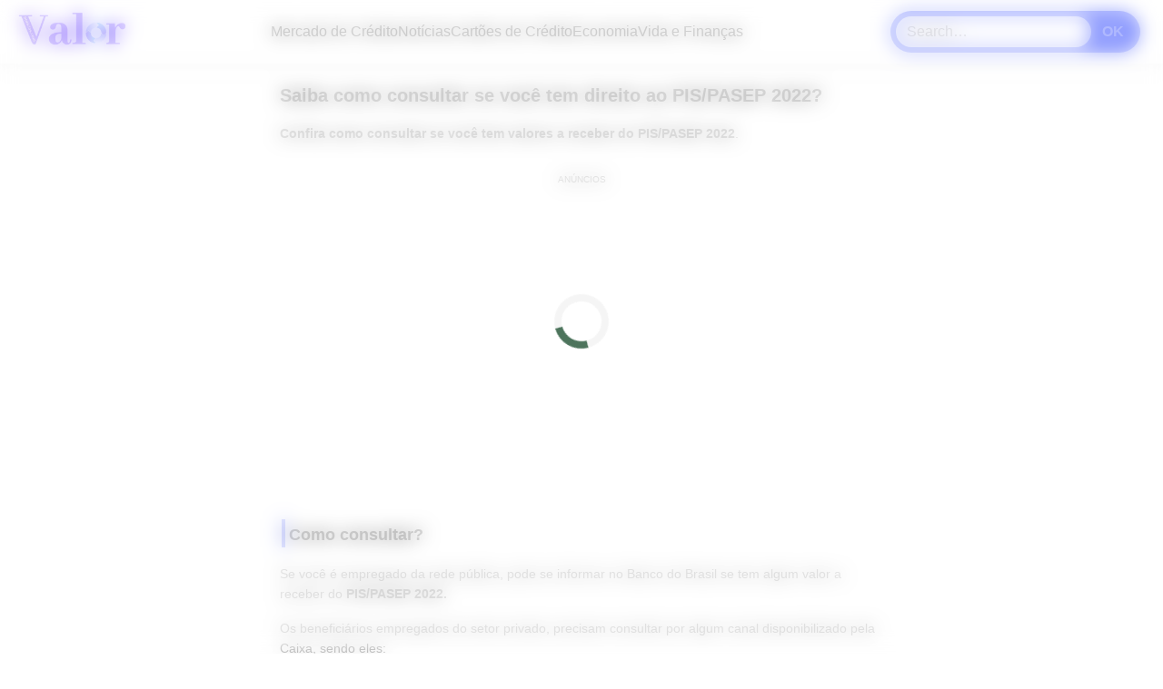

--- FILE ---
content_type: text/html; charset=UTF-8
request_url: https://valornoticias.com/saiba-como-consultar-se-voce-tem-direito-ao-pis-pasep-2022/
body_size: 16119
content:
<!DOCTYPE html>
<html lang="pt-BR">
<head><script>(function(w,i,g){w[g]=w[g]||[];if(typeof w[g].push=='function')w[g].push(i)})
(window,'GTM-5W8GJB9','google_tags_first_party');</script><script>(function(w,d,s,l){w[l]=w[l]||[];(function(){w[l].push(arguments);})('set', 'developer_id.dYzg1YT', true);
		w[l].push({'gtm.start':new Date().getTime(),event:'gtm.js'});var f=d.getElementsByTagName(s)[0],
		j=d.createElement(s);j.async=true;j.src='/xhj3/';
		f.parentNode.insertBefore(j,f);
		})(window,document,'script','dataLayer');</script>
<meta charset="UTF-8">
<meta name="viewport" content="width=device-width, initial-scale=1">
<div class='code-block code-block-16 code-block-header-geral'>
<link rel='preload' as='script' href='https://securepubads.g.doubleclick.net/tag/js/gpt.js' />
<script async src="https://scr.actview.net/valornoticias.js"></script>
<script src="https://cdn.pixelads.io/js/valornoticias/main.js"></script>

</div>
	<style>img:is([sizes="auto" i], [sizes^="auto," i]) { contain-intrinsic-size: 3000px 1500px }</style>
	<meta name="description" content="Com dificuldade em saber se você tem direito ou não ao PIS/PASEP? Leia abaixo e tire todas as suas duvidas sobre..">
<meta name="robots" content="index, follow, max-snippet:-1, max-image-preview:large, max-video-preview:-1">
<link rel="canonical" href="https://valornoticias.com/saiba-como-consultar-se-voce-tem-direito-ao-pis-pasep-2022/">
<meta property="og:url" content="https://valornoticias.com/saiba-como-consultar-se-voce-tem-direito-ao-pis-pasep-2022/">
<meta property="og:site_name" content="Valor Notícias">
<meta property="og:locale" content="pt_BR">
<meta property="og:type" content="article">
<meta property="article:author" content="https://www.facebook.com/valornoticias">
<meta property="article:publisher" content="https://www.facebook.com/valornoticias">
<meta property="article:section" content="Notícias">
<meta property="og:title" content="Saiba como consultar se você tem direito ao PIS/PASEP 2022? ">
<meta property="og:description" content="Com dificuldade em saber se você tem direito ou não ao PIS/PASEP? Leia abaixo e tire todas as suas duvidas sobre..">
<meta property="og:image" content="https://valornoticias.com/wp-content/uploads/2022/03/PISPASEP-1.png">
<meta property="og:image:secure_url" content="https://valornoticias.com/wp-content/uploads/2022/03/PISPASEP-1.png">
<meta property="og:image:width" content="2240">
<meta property="og:image:height" content="1260">
<meta property="fb:pages" content="">
<meta property="fb:admins" content="">
<meta property="fb:app_id" content="">
<meta name="twitter:card" content="summary">
<meta name="twitter:title" content="Saiba como consultar se você tem direito ao PIS/PASEP 2022? ">
<meta name="twitter:description" content="Com dificuldade em saber se você tem direito ou não ao PIS/PASEP? Leia abaixo e tire todas as suas duvidas sobre..">
<meta name="twitter:image" content="https://valornoticias.com/wp-content/uploads/2022/03/PISPASEP-1-1024x576.png">

<link rel='stylesheet' id='wp-block-library-css' href='https://valornoticias.com/wp-includes/css/dist/block-library/style.min.css?ver=6.8.3' type='text/css' media='all' />
<style id='classic-theme-styles-inline-css' type='text/css'>
/*! This file is auto-generated */
.wp-block-button__link{color:#fff;background-color:#32373c;border-radius:9999px;box-shadow:none;text-decoration:none;padding:calc(.667em + 2px) calc(1.333em + 2px);font-size:1.125em}.wp-block-file__button{background:#32373c;color:#fff;text-decoration:none}
</style>
<style id='global-styles-inline-css' type='text/css'>
:root{--wp--preset--aspect-ratio--square: 1;--wp--preset--aspect-ratio--4-3: 4/3;--wp--preset--aspect-ratio--3-4: 3/4;--wp--preset--aspect-ratio--3-2: 3/2;--wp--preset--aspect-ratio--2-3: 2/3;--wp--preset--aspect-ratio--16-9: 16/9;--wp--preset--aspect-ratio--9-16: 9/16;--wp--preset--color--black: #000000;--wp--preset--color--cyan-bluish-gray: #abb8c3;--wp--preset--color--white: #ffffff;--wp--preset--color--pale-pink: #f78da7;--wp--preset--color--vivid-red: #cf2e2e;--wp--preset--color--luminous-vivid-orange: #ff6900;--wp--preset--color--luminous-vivid-amber: #fcb900;--wp--preset--color--light-green-cyan: #7bdcb5;--wp--preset--color--vivid-green-cyan: #00d084;--wp--preset--color--pale-cyan-blue: #8ed1fc;--wp--preset--color--vivid-cyan-blue: #0693e3;--wp--preset--color--vivid-purple: #9b51e0;--wp--preset--gradient--vivid-cyan-blue-to-vivid-purple: linear-gradient(135deg,rgba(6,147,227,1) 0%,rgb(155,81,224) 100%);--wp--preset--gradient--light-green-cyan-to-vivid-green-cyan: linear-gradient(135deg,rgb(122,220,180) 0%,rgb(0,208,130) 100%);--wp--preset--gradient--luminous-vivid-amber-to-luminous-vivid-orange: linear-gradient(135deg,rgba(252,185,0,1) 0%,rgba(255,105,0,1) 100%);--wp--preset--gradient--luminous-vivid-orange-to-vivid-red: linear-gradient(135deg,rgba(255,105,0,1) 0%,rgb(207,46,46) 100%);--wp--preset--gradient--very-light-gray-to-cyan-bluish-gray: linear-gradient(135deg,rgb(238,238,238) 0%,rgb(169,184,195) 100%);--wp--preset--gradient--cool-to-warm-spectrum: linear-gradient(135deg,rgb(74,234,220) 0%,rgb(151,120,209) 20%,rgb(207,42,186) 40%,rgb(238,44,130) 60%,rgb(251,105,98) 80%,rgb(254,248,76) 100%);--wp--preset--gradient--blush-light-purple: linear-gradient(135deg,rgb(255,206,236) 0%,rgb(152,150,240) 100%);--wp--preset--gradient--blush-bordeaux: linear-gradient(135deg,rgb(254,205,165) 0%,rgb(254,45,45) 50%,rgb(107,0,62) 100%);--wp--preset--gradient--luminous-dusk: linear-gradient(135deg,rgb(255,203,112) 0%,rgb(199,81,192) 50%,rgb(65,88,208) 100%);--wp--preset--gradient--pale-ocean: linear-gradient(135deg,rgb(255,245,203) 0%,rgb(182,227,212) 50%,rgb(51,167,181) 100%);--wp--preset--gradient--electric-grass: linear-gradient(135deg,rgb(202,248,128) 0%,rgb(113,206,126) 100%);--wp--preset--gradient--midnight: linear-gradient(135deg,rgb(2,3,129) 0%,rgb(40,116,252) 100%);--wp--preset--font-size--small: 13px;--wp--preset--font-size--medium: 20px;--wp--preset--font-size--large: 36px;--wp--preset--font-size--x-large: 42px;--wp--preset--spacing--20: 0.44rem;--wp--preset--spacing--30: 0.67rem;--wp--preset--spacing--40: 1rem;--wp--preset--spacing--50: 1.5rem;--wp--preset--spacing--60: 2.25rem;--wp--preset--spacing--70: 3.38rem;--wp--preset--spacing--80: 5.06rem;--wp--preset--shadow--natural: 6px 6px 9px rgba(0, 0, 0, 0.2);--wp--preset--shadow--deep: 12px 12px 50px rgba(0, 0, 0, 0.4);--wp--preset--shadow--sharp: 6px 6px 0px rgba(0, 0, 0, 0.2);--wp--preset--shadow--outlined: 6px 6px 0px -3px rgba(255, 255, 255, 1), 6px 6px rgba(0, 0, 0, 1);--wp--preset--shadow--crisp: 6px 6px 0px rgba(0, 0, 0, 1);}:where(.is-layout-flex){gap: 0.5em;}:where(.is-layout-grid){gap: 0.5em;}body .is-layout-flex{display: flex;}.is-layout-flex{flex-wrap: wrap;align-items: center;}.is-layout-flex > :is(*, div){margin: 0;}body .is-layout-grid{display: grid;}.is-layout-grid > :is(*, div){margin: 0;}:where(.wp-block-columns.is-layout-flex){gap: 2em;}:where(.wp-block-columns.is-layout-grid){gap: 2em;}:where(.wp-block-post-template.is-layout-flex){gap: 1.25em;}:where(.wp-block-post-template.is-layout-grid){gap: 1.25em;}.has-black-color{color: var(--wp--preset--color--black) !important;}.has-cyan-bluish-gray-color{color: var(--wp--preset--color--cyan-bluish-gray) !important;}.has-white-color{color: var(--wp--preset--color--white) !important;}.has-pale-pink-color{color: var(--wp--preset--color--pale-pink) !important;}.has-vivid-red-color{color: var(--wp--preset--color--vivid-red) !important;}.has-luminous-vivid-orange-color{color: var(--wp--preset--color--luminous-vivid-orange) !important;}.has-luminous-vivid-amber-color{color: var(--wp--preset--color--luminous-vivid-amber) !important;}.has-light-green-cyan-color{color: var(--wp--preset--color--light-green-cyan) !important;}.has-vivid-green-cyan-color{color: var(--wp--preset--color--vivid-green-cyan) !important;}.has-pale-cyan-blue-color{color: var(--wp--preset--color--pale-cyan-blue) !important;}.has-vivid-cyan-blue-color{color: var(--wp--preset--color--vivid-cyan-blue) !important;}.has-vivid-purple-color{color: var(--wp--preset--color--vivid-purple) !important;}.has-black-background-color{background-color: var(--wp--preset--color--black) !important;}.has-cyan-bluish-gray-background-color{background-color: var(--wp--preset--color--cyan-bluish-gray) !important;}.has-white-background-color{background-color: var(--wp--preset--color--white) !important;}.has-pale-pink-background-color{background-color: var(--wp--preset--color--pale-pink) !important;}.has-vivid-red-background-color{background-color: var(--wp--preset--color--vivid-red) !important;}.has-luminous-vivid-orange-background-color{background-color: var(--wp--preset--color--luminous-vivid-orange) !important;}.has-luminous-vivid-amber-background-color{background-color: var(--wp--preset--color--luminous-vivid-amber) !important;}.has-light-green-cyan-background-color{background-color: var(--wp--preset--color--light-green-cyan) !important;}.has-vivid-green-cyan-background-color{background-color: var(--wp--preset--color--vivid-green-cyan) !important;}.has-pale-cyan-blue-background-color{background-color: var(--wp--preset--color--pale-cyan-blue) !important;}.has-vivid-cyan-blue-background-color{background-color: var(--wp--preset--color--vivid-cyan-blue) !important;}.has-vivid-purple-background-color{background-color: var(--wp--preset--color--vivid-purple) !important;}.has-black-border-color{border-color: var(--wp--preset--color--black) !important;}.has-cyan-bluish-gray-border-color{border-color: var(--wp--preset--color--cyan-bluish-gray) !important;}.has-white-border-color{border-color: var(--wp--preset--color--white) !important;}.has-pale-pink-border-color{border-color: var(--wp--preset--color--pale-pink) !important;}.has-vivid-red-border-color{border-color: var(--wp--preset--color--vivid-red) !important;}.has-luminous-vivid-orange-border-color{border-color: var(--wp--preset--color--luminous-vivid-orange) !important;}.has-luminous-vivid-amber-border-color{border-color: var(--wp--preset--color--luminous-vivid-amber) !important;}.has-light-green-cyan-border-color{border-color: var(--wp--preset--color--light-green-cyan) !important;}.has-vivid-green-cyan-border-color{border-color: var(--wp--preset--color--vivid-green-cyan) !important;}.has-pale-cyan-blue-border-color{border-color: var(--wp--preset--color--pale-cyan-blue) !important;}.has-vivid-cyan-blue-border-color{border-color: var(--wp--preset--color--vivid-cyan-blue) !important;}.has-vivid-purple-border-color{border-color: var(--wp--preset--color--vivid-purple) !important;}.has-vivid-cyan-blue-to-vivid-purple-gradient-background{background: var(--wp--preset--gradient--vivid-cyan-blue-to-vivid-purple) !important;}.has-light-green-cyan-to-vivid-green-cyan-gradient-background{background: var(--wp--preset--gradient--light-green-cyan-to-vivid-green-cyan) !important;}.has-luminous-vivid-amber-to-luminous-vivid-orange-gradient-background{background: var(--wp--preset--gradient--luminous-vivid-amber-to-luminous-vivid-orange) !important;}.has-luminous-vivid-orange-to-vivid-red-gradient-background{background: var(--wp--preset--gradient--luminous-vivid-orange-to-vivid-red) !important;}.has-very-light-gray-to-cyan-bluish-gray-gradient-background{background: var(--wp--preset--gradient--very-light-gray-to-cyan-bluish-gray) !important;}.has-cool-to-warm-spectrum-gradient-background{background: var(--wp--preset--gradient--cool-to-warm-spectrum) !important;}.has-blush-light-purple-gradient-background{background: var(--wp--preset--gradient--blush-light-purple) !important;}.has-blush-bordeaux-gradient-background{background: var(--wp--preset--gradient--blush-bordeaux) !important;}.has-luminous-dusk-gradient-background{background: var(--wp--preset--gradient--luminous-dusk) !important;}.has-pale-ocean-gradient-background{background: var(--wp--preset--gradient--pale-ocean) !important;}.has-electric-grass-gradient-background{background: var(--wp--preset--gradient--electric-grass) !important;}.has-midnight-gradient-background{background: var(--wp--preset--gradient--midnight) !important;}.has-small-font-size{font-size: var(--wp--preset--font-size--small) !important;}.has-medium-font-size{font-size: var(--wp--preset--font-size--medium) !important;}.has-large-font-size{font-size: var(--wp--preset--font-size--large) !important;}.has-x-large-font-size{font-size: var(--wp--preset--font-size--x-large) !important;}
:where(.wp-block-post-template.is-layout-flex){gap: 1.25em;}:where(.wp-block-post-template.is-layout-grid){gap: 1.25em;}
:where(.wp-block-columns.is-layout-flex){gap: 2em;}:where(.wp-block-columns.is-layout-grid){gap: 2em;}
:root :where(.wp-block-pullquote){font-size: 1.5em;line-height: 1.6;}
</style>
<link rel='stylesheet' id='contact-form-7-css' href='https://valornoticias.com/wp-content/plugins/contact-form-7/includes/css/styles.css?ver=6.1' type='text/css' media='all' />
<link rel='stylesheet' id='trp-language-switcher-style-css' href='https://valornoticias.com/wp-content/plugins/translatepress-multilingual/assets/css/trp-language-switcher.css?ver=2.9.22' type='text/css' media='all' />
<link rel='stylesheet' id='styles-css' href='https://valornoticias.com/wp-content/themes/pixel-ads-theme1.6.1/style.css?ver=1' type='text/css' media='all' />

<link rel='shortlink' href='https://valornoticias.com/?p=19515' />
<link rel="alternate" title="oEmbed (JSON)" type="application/json+oembed" href="https://valornoticias.com/wp-json/oembed/1.0/embed?url=https%3A%2F%2Fvalornoticias.com%2Fsaiba-como-consultar-se-voce-tem-direito-ao-pis-pasep-2022%2F" />
<link rel="alternate" title="oEmbed (XML)" type="text/xml+oembed" href="https://valornoticias.com/wp-json/oembed/1.0/embed?url=https%3A%2F%2Fvalornoticias.com%2Fsaiba-como-consultar-se-voce-tem-direito-ao-pis-pasep-2022%2F&#038;format=xml" />
<link rel="alternate" hreflang="pt-BR" href="https://valornoticias.com/saiba-como-consultar-se-voce-tem-direito-ao-pis-pasep-2022/"/>
<link rel="alternate" hreflang="en-US" href="https://valornoticias.com/en/saiba-como-consultar-se-voce-tem-direito-ao-pis-pasep-2022/"/>
<link rel="alternate" hreflang="pt" href="https://valornoticias.com/saiba-como-consultar-se-voce-tem-direito-ao-pis-pasep-2022/"/>
<link rel="alternate" hreflang="en" href="https://valornoticias.com/en/saiba-como-consultar-se-voce-tem-direito-ao-pis-pasep-2022/"/>
<style type="text/css">.broken_link, a.broken_link {
	text-decoration: line-through;
}</style><!-- Google Tag Manager -->
<script>(function(w,d,s,l,i){w[l]=w[l]||[];w[l].push({'gtm.start':
new Date().getTime(),event:'gtm.js'});var f=d.getElementsByTagName(s)[0],
j=d.createElement(s),dl=l!='dataLayer'?'&l='+l:'';j.async=true;j.src=
'https://www.googletagmanager.com/gtm.js?id='+i+dl;f.parentNode.insertBefore(j,f);
})(window,document,'script','dataLayer','GTM-5W8GJB9');</script>
<!-- End Google Tag Manager -->

<meta name="facebook-domain-verification" content="zxdsz7eb4owbuwmnj9jgs5k6uutqxp" />


<style>

*{box-sizing:border-box}

body{
  margin:0;
  background:;
  color:var(--text);
  font-family:-apple-system,BlinkMacSystemFont,"Segoe UI",Roboto,Arial,sans-serif;
}

/* ================= HEADER ================= */

header{
  position:relative;
  z-index:1000;
  background:#ffffff;
  box-shadow:0 4px 12px rgba(0,0,0,.06);
}

.header-wrap{
  height:70px;
  margin:0 auto;
  padding:0 20px;
  display:flex;
  align-items:center;
  justify-content:space-between;
}
/* DESKTOP MENU */

.menu-desktop{
  display:flex;
  gap:24px;
  list-style:none;
  margin:0;
  padding:0;
}

.menu-desktop a{
  text-decoration:none;
  color: black;
  font-weight:500;
}

/* SEARCH */

.search form{
  display:flex;
  background:#384ffd;
  padding:6px;
  border-radius:30px;
  margin: 5px;
}

.search input{
  border:0;
  padding:8px 12px;
  border-radius:20px;
}

.search input[type="submit"]{
  background:#384ffd;;
  color:#fff;
  font-weight:600;
  cursor:pointer;
}

/* ================= MOBILE ================= */

.menu-toggle{
  display:none;
}

/* botão hamburguer */
.menu-toggle-label{
  display:none;
  flex-direction:column;
  gap:5px;
  cursor:pointer;
}

.menu-toggle-label span{
  width:24px;
  height:3px;
  background: black;
}

/* overlay */
.menu-overlay{
  position:fixed;
  inset:0;
  background:rgba(0,0,0,.5);
  opacity:0;
  pointer-events:none;
  transition:.3s;
  z-index:9998;
}

/* menu mobile */
.menu-mobile{
  position:fixed;
  top:0;
  left:0;
  width:100%;
  height:100%;
  background:#ffffff;;
  padding:80px 24px;
  transform:translateX(-100%);
  transition:.3s;
  z-index:9999;
}

/* abrir */
.menu-toggle:checked ~ .menu-overlay{
  opacity:1;
  pointer-events:auto;
}

.menu-toggle:checked ~ .menu-mobile{
  transform:translateX(0);
}

/* fechar */
.menu-close{
  position:absolute;
  top:20px;
  right:20px;
  font-size:28px;
  cursor:pointer;
}

/* mobile menu links */

.menu-mobile ul{
  list-style:none;
  padding:0;
  margin:0;
  margin-bottom: 15px;
}

.menu-mobile a{
  display:block;
  padding:16px 0;
  font-size:18px;
  text-decoration:none;
  color: black;
  border-bottom:1px solid #000000;
}

/* RESPONSIVO */

@media(max-width:1100px){
  .menu-desktop-area,
  .search-desktop{display:none}

  .menu-toggle-label{display:flex}
}
</style>
</head>

<body class="wp-singular post-template-default single single-post postid-19515 single-format-standard wp-custom-logo wp-theme-pixel-ads-theme161 translatepress-pt_BR">

<header>

<input type="checkbox" id="menu-toggle" class="menu-toggle">

<div class="header-wrap">
  <div class="logo"><a href="https://valornoticias.com/" class="custom-logo-link" rel="home"><img width="200" height="100" src="https://valornoticias.com/wp-content/uploads/2023/12/logo_valornoticias_azul.webp" class="custom-logo" alt="Valor Notícias" decoding="async" srcset="https://valornoticias.com/wp-content/uploads/2023/12/logo_valornoticias_azul.webp 200w, https://valornoticias.com/wp-content/uploads/2023/12/logo_valornoticias_azul-100x50.webp 100w" sizes="(max-width: 200px) 100vw, 200px" /></a></div>

  <nav class="menu-desktop-area">
    <ul id="menu-categorias" class="menu-desktop"><li id="menu-item-16882" class="menu-item menu-item-type-taxonomy menu-item-object-category menu-item-16882"><a href="https://valornoticias.com/category/credito/">Mercado de Crédito</a></li>
<li id="menu-item-6652" class="menu-item menu-item-type-taxonomy menu-item-object-category current-post-ancestor current-menu-parent current-post-parent menu-item-6652"><a href="https://valornoticias.com/category/noticias/">Notícias</a></li>
<li id="menu-item-30093" class="menu-item menu-item-type-taxonomy menu-item-object-category menu-item-30093"><a href="https://valornoticias.com/category/cartao-de-credito/">Cartões de Crédito</a></li>
<li id="menu-item-30095" class="menu-item menu-item-type-taxonomy menu-item-object-category menu-item-30095"><a href="https://valornoticias.com/category/economia/">Economia</a></li>
<li id="menu-item-30096" class="menu-item menu-item-type-taxonomy menu-item-object-category menu-item-30096"><a href="https://valornoticias.com/category/vida-financeira/">Vida e Finanças</a></li>
</ul>  </nav>

  <div class="search search-desktop">
    <form method="get" action="https://valornoticias.com/">
      <input type="search" name="s" placeholder="Search…">
      <input type="submit" value="OK">
    </form>
  </div>

  <label for="menu-toggle" class="menu-toggle-label">
    <span></span><span></span><span></span>
  </label>
</div>

<label for="menu-toggle" class="menu-overlay"></label>

<nav class="menu-mobile">
  <label for="menu-toggle" class="menu-close">✕</label>

  <ul id="menu-categorias-1" class="menu"><li class="menu-item menu-item-type-taxonomy menu-item-object-category menu-item-16882"><a href="https://valornoticias.com/category/credito/">Mercado de Crédito</a></li>
<li class="menu-item menu-item-type-taxonomy menu-item-object-category current-post-ancestor current-menu-parent current-post-parent menu-item-6652"><a href="https://valornoticias.com/category/noticias/">Notícias</a></li>
<li class="menu-item menu-item-type-taxonomy menu-item-object-category menu-item-30093"><a href="https://valornoticias.com/category/cartao-de-credito/">Cartões de Crédito</a></li>
<li class="menu-item menu-item-type-taxonomy menu-item-object-category menu-item-30095"><a href="https://valornoticias.com/category/economia/">Economia</a></li>
<li class="menu-item menu-item-type-taxonomy menu-item-object-category menu-item-30096"><a href="https://valornoticias.com/category/vida-financeira/">Vida e Finanças</a></li>
</ul>
  <div class="search">
    <form method="get" action="https://valornoticias.com/">
      <input type="search" name="s" placeholder="Search…">
      <input type="submit" value="OK">
    </form>
  </div>
</nav>

</header>

<div id="conteudo">

<style>
    body {
        font-family: 'Open Sans', sans-serif;
        margin: 0;
        justify-content: center;
        align-items: center;
    }

    .entry-meta span,
    .site-main {
        display: flex;
        justify-content: center;
        align-items: center
    }

    .entry-meta span {
        gap: 4px;
        font-size: 10px
    }

    article,
    .entry-content {
        max-width: 700px;
        width: 100%
    }

    .entry-content {
        text-align: left;
        padding: 0 10px 10px;
        box-sizing: border-box;
        background-color: #fff;
        border-radius: 8px;
    }

    .entry-content p {
        margin: 16px 8px;
        line-height: 1.6;
        color: #565656;
        font-size: 14px;
    }

    a {
        text-decoration: none
    }

    .entry-content p a {
        text-decoration: underline;
        color: #384ffd;
        font-weight: bold
    }

    .site-main {
        min-height: 100vh;
        flex-direction: column;
        margin: 20px 0 0 0
    }

    .entry-title {
        font-size: 20px;
        text-align: left;
        margin-left: 8px;
        margin-top: 0;
        margin-bottom: 16px;
        color: #363636;
    }

    .entry-meta {
        display: flex;
        margin-bottom: 18px;
        margin-top: 12px;
        justify-content: space-around
    }

    #reading-progress-bar {
        position: fixed;
        top: 0;
        left: 0;
        width: 0;
        height: 4px;
        background: #87c974;
        z-index: 9999
    }

    .recomendados,
    .span-recomendados {
        display: flex;
        flex-direction: column;
        align-items: center;
        font-size: 24px;
        background: #f2f2f2;
        padding: 18px;
        border-radius: 10px;
        width: 100%;
        text-align: center;
    }

    .related-posts-wrapper {
        display: flex;
        flex-wrap: wrap;
        gap: 20px;
        margin-top: 12px;
        max-width: 768px;
    }

    .related-post-item {
        width: 100%;
        flex: 1;
        box-shadow: 0 2px 6px rgba(0, 0, 0, .1);
        border-radius: 5px;
        overflow: hidden;
        transition: transform .3s;
        background-color: white
    }

    .related-post-item:hover {
        transform: translateY(-5px)
    }

    .related-post-item a {
        display: flex
    }

    .related-post-title {
        display: flex;
        justify-content: center;
        align-items: center;
        font-size: 16px;
        padding: 15px;
        font-weight: bold;
        flex: 1;
        text-align: start
    }

    .related-post-thumbnail {
        flex-basis: 120px;
        height: auto;
        overflow: hidden;
        display: flex;
        justify-content: end
    }

    .related-post-thumbnail img {
        width: 100%;
        height: 100%;
        object-fit: cover;
        transition: transform .3s;
        max-width: 80px
    }

    .related-post-item:hover .related-post-thumbnail img {
        transform: scale(1.05)
    }

    p {
        margin-top: 0;
        margin-bottom: 1.5em
    }

    h1,
    h2,
    h3,
    h4,
    h5,
    h6 {
        margin-bottom: 1em;
        margin-left:8px;    
    }

    h2.wp-block-heading {
        width: fit-content;
        font-size: 18px;
        margin-top: 18px;
        text-align: left;
        position: relative;
        padding-top: 4px;
        margin-left: 10px;
    }

    h4,
    h5,
    h6 {
        margin-top: 1.75em
    }

    .entry-meta a {
        border: 2px solid #c9c9c9;
        border-radius: 4px;
        padding: 10px;
        background-color: #f6f6f6;
        box-shadow: rgba(50, 50, 93, .25) 0 2px 5px -1px, rgba(0, 0, 0, .3) 0 1px 3px -1px
    }

    .mais-procurados .related-post-title {
        color: darkblue
    }

    @media(max-width:768px) {
        .entry-title {
            font-size: 20px;
        }

        .related-posts-wrapper {
            flex-direction: column
        }

        .recomendados,
        .span-recomendados {
            width: 100%
        }
    }

    table {
        border-collapse: collapse;
        width: 100%
    }

    th,
    td {
        padding: 10px;
        text-align: left;
        border-bottom: 1px solid #ddd
    }

    tbody tr:nth-child(even) {
        background-color: #f2f2f2
    }

    thead {
        background-color: #005c25;
        color: #fff
    }

    th:first-child {
        border-top-left-radius: 5px
    }

    th:last-child {
        border-top-right-radius: 5px
    }

    tbody tr:first-child td:first-child {
        border-top-left-radius: 5px
    }

    tbody tr:first-child td:last-child {
        border-top-right-radius: 5px
    }

    tbody td:hover {
        background-color: #ddd
    }

    figure.wp-block-table {
        margin: 0;
    }

    ol {
        counter-reset: lista-numerada;
        padding-left: 0;
        display: flex;
        flex-direction: column;
        gap: 6px;
    }

    ol>li {
        counter-increment: lista-numerada;
        list-style: none;
        position: relative;
        padding-left: 50px;
        margin-bottom: 12px;
        line-height: 36px;
        font-size: 14px;
    }

    ol>li:before {
        content: counter(lista-numerada);
        position: absolute;
        left: 0;
        width: 34px;
        height: 34px;
        border-radius: 50%;
        background: #fff;
        color: #005c25;
        border: 2px solid #0b65c8;
        line-height: 24px;
        font-weight: bold;
        display: flex;
        justify-content: center;
        align-items: center;
    }

    ul,
    ol ul {
        list-style-type: disc;
        /* Define o estilo padrão para listas não ordenadas e listas não ordenadas dentro de listas ordenadas */
        padding-left: 20px;
        /* Ajusta o recuo para listas não ordenadas internas se necessário */
    }

    .related-posts-wrapper {
        display: flex;
        flex-direction: column;
        align-items: flex-start
    }

    .post-ranking {
        font-size: 1.2em;
        font-weight: bold;
        color: #333;
        padding: .2em .5em;
        background-color: #f8f8f8;
        width: fit-content
    }

    .related-posts-wrapper .post-item {
        display: flex;
        border-bottom: 1px solid #eee;
        width: 100%;
        background: #f8f8f8;
        border-left: 4px solid #384ffd;
        box-shadow: 0 3px 7px 0 rgba(0, 0, 0, .13), 0 1px 2px 0 rgba(0, 0, 0, .11);
        padding: 18px 0;
    }

    .related-posts-wrapper a {
        width: 100%
    }

    .related-posts-wrapper .post-item:last-child {
        border-bottom: none
    }

    .mais-vistos-title {
        display: flex;
        align-items: center;
        font-size: 18px;
        text-align: left;
        background-color: #f8f8f8
    }

    .post-content-mais-vistos {
        display: flex
    }

    .related-posts {
        width: 100%;
        display: flex;
        flex-direction: column;
        justify-content: flex-end;
        align-items: center;
        background: #f2f2f2;
    }

    .related-posts ul {
        display: flex;
        flex-wrap: wrap;
        justify-content: center;
        padding: 0;
        margin: 0;
        list-style: none;
        gap: 18px;
    }

    .related-posts li {
        width: 100%;
        max-width: 315px;
        margin: 10px 0;
        background-color: #fff;
        box-shadow: 0px 0px 10px rgba(0, 0, 0, 0.1);
        border-radius: 5px;
        overflow: hidden;
        position: relative;
    }

    .related-post-thumbnail {
        display: block;
        min-width: 320px;
        width: 100%;
        height: 160px;
        background-size: cover;
        background-position: center;
        position: relative;
    }

    .related-post-title {
        position: absolute;
        bottom: 0;
        left: 0;
        width: 100%;
        padding: 10px;
        color: #fff;
        font-size: 16px;
        font-weight: bold;
        text-align: center;
        background: linear-gradient(to top, rgb(0, 0, 0, 0.9) 40%, rgb(0, 0, 0, 0.6) 80%, transparent 100%);
        padding-top: 30px;
    }

   /* Estilo para a lista de categorias */
.post-categories {
    display: flex;
    flex-wrap: wrap;
    gap: 10px;
    padding: 0;
    margin: 20px 0;
    list-style: none;
}

/* Estilo para os itens da lista */
.post-categories li {
    flex: 0 1 auto;
}

/* Estilo para os links das categorias */
.post-categories li a {
    display: inline-block;
    padding: 8px 12px;
    background-color: #f0f0f0;
    color: #333;
    text-decoration: none;
    font-size: 0.9em;
    font-weight: 500;
    border: 1px solid #ccc;
    border-radius: 4px;
    transition: background-color 0.3s, color 0.3s, border-color 0.3s;
}

/* Estilo para hover e foco */
.post-categories li a:hover,
.post-categories li a:focus {
    background-color: #384ffd;
    color: #fff;
    border-color: #87c974;
}

/* Responsividade para telas menores */
@media (max-width: 768px) {
    .post-categories {
        gap: 8px;
    }

    .post-categories li a {
        font-size: 0.85em;
        padding: 6px 10px;
    }
}

@media (max-width: 480px) {
    .post-categories li a {
        font-size: 0.8em;
        padding: 5px 8px;
    }
}


    blockquote {
        padding: 1em 2em;
        margin: 1em 0;
        background-color: #f7f7f7;
        border-left: 5px solid #384ffd;
        color: #333;
        font-style: italic;
        font-size: 1.2em;
        line-height: 1.6;
        position: relative;
        box-shadow: 0 3px 6px rgba(0, 0, 0, 0.1);
        transition: all 0.3s ease-in-out;
    }

    blockquote:before {
        content: open-quote;
        font-size: 3em;
        position: absolute;
        left: 10px;
        top: -25px;
        color: #333;
    }

    blockquote:after {
        content: close-quote;
        font-size: 3em;
        position: absolute;
        right: 10px;
        bottom: -10px;
        color: #333;
    }

    blockquote:hover {
        background-color: #352f6a;
        color: #fff;
        border-left: 5px solid #384ffd;
    }

    blockquote:hover p {
        color: white;
    }

    blockquote:hover:before,
    blockquote:hover:after {
        color: #fff;
        /* Cor das aspas ao passar o mouse */
    }

    h2.wp-block-heading {
        border-left: 4px solid #384ffd;
        padding-left: 4px;
    }

    .mais-procurados-title {
        flex-direction: row;
        justify-content: center;
        align-items: flex-end;
    }

    figure {
        margin: 4px;
    }

    /* Estilo para o meta do post */
    .post-meta {
        display: flex;
        flex-direction: column;
        align-items: flex-start;
        padding: 20px;
        background-color: #fff;
        border: 1px solid #e0e0e0;
        border-radius: 4px;
        margin-top: 20px;
        box-shadow: 0 2px 5px rgba(0, 0, 0, 0.1);
        margin-bottom: 40px;
    }

    .author-info {
        display: flex;
        align-items: center;
        margin-bottom: 15px;
    }

    .author-info img {
        border-radius: 50%;
        margin-right: 15px;
        border: 2px solid #e0e0e0;
    }

    .author-details {
        display: flex;
        flex-direction: column;
    }

    .author-name {
        font-size: 18px;
        font-weight: 600;
        color: #333;
        margin: 0;
    }

    .post-date {
        font-size: 14px;
        color: #777;
        margin-top: 5px;
    }

    .page-links {
        text-align: center;
        margin: 20px 0;
    }

    .page-links span {
        display: inline-block;
        margin: 0 3px;
        padding: 20px 2.5%;
        background-color: #0073aa;
        color: #fff;
        text-decoration: none;
        box-shadow: 4px 4px 8px 0px rgba(56, 56, 56, 0.84);
        transition: background-color 0.3s ease;
    }

    .page-links .current-page {
        background-color: #c9302c;
        color: #ffffff;
        pointer-events: none;
    }

    .page-links .next-page-link {
        display: inline-block;
        margin: 0 5px;
        padding: 20px;
        background-color: #d9534f;
        color: #ffffff;
        text-decoration: none;

        font-weight: bold;
        transition: background-color 0.3s ease;
        box-shadow: 4px 4px 8px 0px rgba(56, 56, 56, 0.84);
    }

    .page-links .next-page-link:hover {
        background-color: #c9302c;
    }

    .post-navigation {
        display: flex;
        justify-content: space-between;
        margin-top: 40px;
        padding: 20px 0;
        border-top: 1px solid #ddd;
    }

    .post-navigation .prev-article,
    .post-navigation .next-article {
        width: 45%;
    }

    .post-navigation .prev-article span,
    .post-navigation .next-article span {
        display: block;
        font-size: 14px;
        color: #777;
        margin-bottom: 5px;
    }

    .post-navigation .prev-article a,
    .post-navigation .next-article a {
        text-decoration: none;
        font-size: 18px;
        color: #0073aa;
    }

    .post-navigation .prev-article a:hover,
    .post-navigation .next-article a:hover {
        text-decoration: underline;
    }
</style>

<div id="reading-progress-bar"></div>
<main id="main" class="site-main">
            <article id="post-19515" class="post-19515 post type-post status-publish format-standard has-post-thumbnail hentry category-noticias">
            <div class="entry-content">
                <section class="entry-section">
                    <h1 class="entry-title">Saiba como consultar se você tem direito ao PIS/PASEP 2022?</h1>
                </section>
                
<p><strong>Confira como consultar se você tem valores a receber do</strong> <strong>PIS/PASEP 2022</strong>.</p><div class='code-block code-block-2 code-block-topo_posts' style='margin: 8px auto; text-align: center; display: block; clear: both;'>
<div id="vns_top_wrapper" align="center" style="width: 100%; margin-top: 2rem; margin-bottom: 2rem; height: 350px;">
    <div>
        <p style="font-size: 10px; text-transform: uppercase;">
            Anúncios
        </p>
        <div id="vns_top">
        </div>
    </div>
</div></div>




<h2 class="wp-block-heading"><strong>Como consultar?</strong></h2>



<p>Se você é empregado da rede pública, pode se informar no Banco do Brasil se tem algum valor a receber do<strong> PIS/PASEP 2022.</strong></p>



<p>Os beneficiários empregados do setor privado, precisam consultar por algum canal disponibilizado pela Caixa, sendo eles:</p>



<ul class="wp-block-list">
<li>Aplicativo Caixa Trabalhador;</li>



<li>Portal Caixa;</li>



<li>Caixa Tem;</li>



<li>Pelo telefone: 0800 726 0207.</li>
</ul>



<h2 class="wp-block-heading">Onde o dinheiro do PIS/PASEP 2022 é depositado?</h2>



<figure class="wp-block-image size-large"><img fetchpriority="high" decoding="async" width="1024" height="576" src="https://valornoticias.com/wp-content/uploads/2022/03/PISPASEP-1024x576.webp" alt="PISPASEP" class="wp-image-22056" srcset="https://valornoticias.com/wp-content/uploads/2022/03/PISPASEP.webp 1024w, https://valornoticias.com/wp-content/uploads/2022/03/PISPASEP-300x169.webp 300w, https://valornoticias.com/wp-content/uploads/2022/03/PISPASEP-768x432.webp 768w, https://valornoticias.com/wp-content/uploads/2022/03/PISPASEP-1536x864.webp 1536w, https://valornoticias.com/wp-content/uploads/2022/03/PISPASEP-2048x1152.webp 2048w, https://valornoticias.com/wp-content/uploads/2022/03/PISPASEP-267x150.webp 267w, https://valornoticias.com/wp-content/uploads/2022/03/PISPASEP-100x56.webp 100w, https://valornoticias.com/wp-content/uploads/2022/03/PISPASEP-622x350.webp 622w, https://valornoticias.com/wp-content/uploads/2022/03/PISPASEP-788x443.webp 788w, https://valornoticias.com/wp-content/uploads/2022/03/PISPASEP-599x337.webp 599w" sizes="(max-width: 1024px) 100vw, 1024px" /></figure>



<p>O trabalhador do setor público pode receber seu benefício pela conta poupança ou corrente do BB. O valor cai automaticamente, não havendo a necessidade de solicitar.</p>



<p>Fora isso, o saque ainda pode ser realizado em uma agência do Banco do Brasil, sendo assim, é importante estar com algum documento de identificação e CPF.</p>



<p>Você também pode transferir o seu <strong>PIS/PASEP 2022</strong> via TED para contas em outros bancos direto do caixa eletrônico ou pelo site do Banco do Brasil, para isso, acesse: <a href="http://www.bb.com.br/pasep">www.bb.com.br/pasep</a>.</p>



<p>Nesse mesmo endereço eletrônico você encontra todas as informações sobre o benefício e também pode consultar se tem direito e os valores a receber.</p>



<p>No caso do beneficiário do setor privado, ou seja, PIS, o dinheiro cai automaticamente na conta poupança ou corrente dos clientes Caixa.</p>



<p>Os beneficiários que não tiverem conta na Caixa, receberão seu benefício através da Poupança Social Digital, ela pode ser aberta automaticamente pela Caixa e movimentada pelo app Caixa Tem.</p>



<p>Se por acaso não for possível a abertura de uma conta digital no Caixa Tem, o beneficiário pode ir até uma agência da Caixa, lotéricas ou correspondentes Caixa Aqui e sacar o dinheiro.</p>



<p>Para isso, tenha em mãos um documento de identificação original e CPF. Se você tiver o Cartão Cidadão ou Caixa, pode sacar em um caixa eletrônico da Caixa, sem a necessidade de ir até uma agência.</p>



<h2 class="wp-block-heading"><strong>O que fazer se não conseguir sacar o dinheiro?</strong></h2>



<p>Se você não conseguiu sacar o dinheiro do <strong>PIS/PASEP 2022</strong> por algum problema relacionado a conta digital ou cartão, é importante procurar o banco responsável, Caixa ou BB.</p>



<p>No entanto, se o motivo foi outro, por exemplo, você sabe que tem direito, mas não há nenhum valor disponível, o ideal é procurar o Ministério do Trabalho.</p>



<p>Só esse órgão poderá identificar a causa do problema, um dos motivos, por exemplo, pode ser que a empresa não tenha atualizado seus dados, então, só indo no Ministério do Trabalho para saber.</p>



<p>Entre em contato com o MT pelos seguintes canais:</p>



<ul class="wp-block-list">
<li>Telefone 158;</li>



<li>Aplicativo Carteira de Trabalho Digital;</li>



<li>Portal <a href="http://www.gov.br">www.gov.br</a>.</li>
</ul>



<h2 class="wp-block-heading"><strong>Por que não recebi meu PIS/PASEP 2021?</strong></h2>



<p>Segundo informações do Ministério do Trabalho, mais de 150 mil pessoas ficaram sem receber esses benefícios no ano de 2021.</p>



<p>Inclusive, os valores serão pagos esse ano, eles seguirão o calendário de pagamento de 2022, nesse caso, serão depositados os valores de 2021 e 2022.</p>



<p>Os valores atrasados cairão automaticamente, sem a necessidade de fazer algum tipo de requerimento ou cadastro, apenas seguirão o calendário do <strong>PIS/PASEP 2022.</strong></p>



<h2 class="wp-block-heading"><strong>Qual o calendário</strong> <strong>do PIS/PASEP 2022?</strong></h2>



<p>O dinheiro ficará disponível até o dia 29 de dezembro e seguirá a seguinte ordem: PIS/mês de nascimento, Pasep/número da inscrição.</p>



<p><strong>PIS &#8211; Nascimento&nbsp; &nbsp; &nbsp; &nbsp; &nbsp; &nbsp; &nbsp; &nbsp;             Pagamento &nbsp; &nbsp; &nbsp; &nbsp; &nbsp; &nbsp;              Pasep &#8211; Inscrição &nbsp; &nbsp; &nbsp; &nbsp; Pagamento</strong></p>



<figure class="wp-block-table"><table><tbody><tr><td>Janeiro</td><td>08/02/22</td><td>0 e 1</td><td>15/02/22</td></tr><tr><td>Fevereiro</td><td>10/02/22</td><td>2 e 3</td><td>17/02/22</td></tr><tr><td>Março</td><td>15/02/22</td><td>4</td><td>22/02/22</td></tr><tr><td>Abril</td><td>17/02/22</td><td>5</td><td>24/02/22</td></tr><tr><td>Maio</td><td>22/02/22</td><td>6</td><td>15/03/22</td></tr><tr><td>Junho</td><td>24/02/22</td><td>7</td><td>17/02/22</td></tr><tr><td>Julho</td><td>15/03/22</td><td>8</td><td>22/02/22</td></tr><tr><td>Agosto</td><td>17/03/22</td><td>9</td><td>24/02/22</td></tr><tr><td>Setembro</td><td>22/03/22</td><td></td><td></td></tr><tr><td>Outubro</td><td>24/03/22</td><td></td><td></td></tr><tr><td>Novembro</td><td>29/03/22</td><td></td><td></td></tr><tr><td>Dezembro</td><td>31/03/22</td><td></td><td></td></tr></tbody></table><figcaption class="wp-element-caption">Calendário PIS/PASEP 2022</figcaption></figure>



<h2 class="wp-block-heading"><strong>Conclusão</strong></h2>



<p>Não se esqueça de usar esse dinheiro extra com consciência e inteligência, por exemplo, organizar a vida financeira, pagar dívidas ou aplicar em um fundo de investimento.</p>



<p>O prazo para regularizar o título de eleitor está passando, leia o texto e veja como atualizar o seu. Clique <a href="https://valornoticias.com/atualizar-o-titulo-de-eleitor/">aqui</a>.</p>
<!-- AI CONTENT END 1 -->



                <div class="post-navigation">
                    <div class="prev-article"><span>Artigo anterior</span><a href="https://valornoticias.com/beneficios-do-governo-federal/">Principais benefícios do governo federal para pessoas físicas</a></div><div class="next-article"><span>Próximo artigo</span><a href="https://valornoticias.com/o-que-e-microempreendedor-e-quais-os-seus-beneficios/">O que é Microempreendedor e quais os seus benefícios?</a></div>                </div>

                                    <div class="entry-tags entry-meta">
                        <ul class="post-categories">
	<li><a href="https://valornoticias.com/category/noticias/" rel="category tag">Notícias</a></li></ul>                    </div>
                
                <div class="post-meta">
                    <div class="author-info">
                        <img alt='' src='https://secure.gravatar.com/avatar/55d45e7b9d469757a290e0cb8244c036853b4a5839fa45b144fa6d0147b7ff92?s=64&#038;d=mm&#038;r=g' srcset='https://secure.gravatar.com/avatar/55d45e7b9d469757a290e0cb8244c036853b4a5839fa45b144fa6d0147b7ff92?s=128&#038;d=mm&#038;r=g 2x' class='avatar avatar-64 photo' height='64' width='64' decoding='async'/>                        <div class="author-details">
                            <span class="author-name">Equipe de Conteudo Valor Notícias</span>
							<p></p>
                            <span class="post-date">11 de março de 2022</span>
                        </div>
                    </div>
                </div>


            </div>
        </article>

                <div class="related-posts">
            <span class="span-recomendados" style="font-size:24px;">Relacionados</span>
            <ul>
                                    <li>
                        <a href="https://valornoticias.com/dte-passa-a-ser-obrigatorio-para-pessoas-juridicas-a-partir-de-2026/" class="related-post-thumbnail" style="background-image: url('https://valornoticias.com/wp-content/uploads/2026/01/DTE-passa-a-ser-obrigatorio-para-Pessoas-Juridicas-1-300x169.webp');" aria-label="DTE passa a ser obrigatório para Pessoas Jurídicas a partir de 2026">
                            <span class="related-post-title">DTE passa a ser obrigatório para Pessoas Jurídicas a partir de 2026</span>
                        </a>
                    </li>
                                    <li>
                        <a href="https://valornoticias.com/por-que-muitos-empreendedores-abandonam-a-graduacao-e-quando-isso-faz-sentido/" class="related-post-thumbnail" style="background-image: url('https://valornoticias.com/wp-content/uploads/2026/01/muitos-empreendedores-abandonam-a-graduacao-2-300x169.webp');" aria-label="Por que muitos empreendedores abandonam a graduação — e quando isso faz sentido?">
                            <span class="related-post-title">Por que muitos empreendedores abandonam a graduação — e quando isso faz sentido?</span>
                        </a>
                    </li>
                                    <li>
                        <a href="https://valornoticias.com/janeiro-sera-com-bandeira-verde-e-economia-na-conta-de-energia/" class="related-post-thumbnail" style="background-image: url('https://valornoticias.com/wp-content/uploads/2025/12/economia-300x169.webp');" aria-label="Janeiro será com bandeira verde e economia na conta de energia">
                            <span class="related-post-title">Janeiro será com bandeira verde e economia na conta de energia</span>
                        </a>
                    </li>
                                    <li>
                        <a href="https://valornoticias.com/o-que-dezembro-revela-sobre-as-principais-tendencias-do-mercado-de-credito-para-o-proximo-ano/" class="related-post-thumbnail" style="background-image: url('https://valornoticias.com/wp-content/uploads/2025/12/mercado-de-credito-para-o-proximo-ano-300x169.webp');" aria-label="O que dezembro revela sobre as principais tendências do mercado de crédito para o próximo ano">
                            <span class="related-post-title">O que dezembro revela sobre as principais tendências do mercado de crédito para o próximo ano</span>
                        </a>
                    </li>
                            </ul>
        </div>
    
        <div class="recomendados mais-procurados">


            <span class="span-recomendados mais-procurados-title"><svg xmlns="http://www.w3.org/2000/svg" xmlns:xlink="http://www.w3.org/1999/xlink" width="50" zoomAndPan="magnify" viewBox="0 0 37.5 37.499999" height="50" preserveAspectRatio="xMidYMid meet" version="1.0">
                    <defs>
                        <clipPath id="9970c81066">
                            <path d="M 5.042969 0 L 31 0 L 31 37.007812 L 5.042969 37.007812 Z M 5.042969 0 " clip-rule="nonzero" />
                        </clipPath>
                        <clipPath id="7054054f89">
                            <path d="M 5.042969 0 L 29 0 L 29 31 L 5.042969 31 Z M 5.042969 0 " clip-rule="nonzero" />
                        </clipPath>
                    </defs>
                    <g clip-path="url(#9970c81066)">
                        <path fill="#d62560" d="M 27.65625 33.117188 C 26.316406 34.390625 24.789062 35.363281 23.078125 36.046875 C 21.367188 36.726562 19.59375 37.0625 17.753906 37.058594 C 15.222656 37.085938 12.898438 36.394531 10.785156 34.984375 C 9.148438 33.804688 7.890625 32.300781 7.003906 30.480469 C 6.507812 29.511719 6.128906 28.496094 5.875 27.4375 C 5.617188 26.378906 5.488281 25.304688 5.484375 24.210938 C 5.480469 23.121094 5.605469 22.046875 5.855469 20.984375 C 6.109375 19.925781 6.480469 18.910156 6.96875 17.9375 C 7.917969 15.949219 8.4375 13.855469 8.53125 11.648438 C 8.53125 11.539062 8.542969 11.433594 8.570312 11.324219 C 8.597656 11.21875 8.640625 11.117188 8.691406 11.023438 C 8.746094 10.925781 8.808594 10.839844 8.886719 10.761719 C 8.960938 10.679688 9.042969 10.613281 9.136719 10.554688 C 9.230469 10.5 9.328125 10.453125 9.433594 10.421875 C 9.535156 10.390625 9.640625 10.371094 9.75 10.367188 C 9.859375 10.363281 9.96875 10.371094 10.074219 10.394531 C 10.179688 10.417969 10.28125 10.453125 10.378906 10.503906 C 11.351562 11.085938 12.167969 11.839844 12.828125 12.769531 C 13.484375 13.703125 13.929688 14.726562 14.160156 15.847656 C 14.976562 14.570312 15.359375 13.171875 15.3125 11.648438 C 15.222656 9.613281 15.5 7.628906 16.152344 5.699219 C 16.800781 3.765625 17.777344 2.023438 19.078125 0.460938 C 19.242188 0.292969 19.441406 0.179688 19.667969 0.121094 C 19.894531 0.0625 20.121094 0.0664062 20.347656 0.136719 C 20.828125 0.289062 21.121094 0.617188 21.230469 1.113281 C 21.640625 4.4375 22.902344 7.386719 25.011719 9.972656 C 26.125 11.386719 27.085938 12.898438 27.894531 14.511719 C 28.0625 14.871094 28.234375 15.230469 28.386719 15.574219 C 31.554688 22.632812 31.300781 29.433594 27.65625 33.117188 Z M 27.65625 33.117188 " fill-opacity="1" fill-rule="nonzero" />
                    </g>
                    <g clip-path="url(#7054054f89)">
                        <path fill="#ea3d77" d="M 28.386719 15.574219 C 27.953125 16.648438 27.445312 17.683594 26.863281 18.683594 C 26.28125 19.683594 25.632812 20.636719 24.914062 21.539062 C 24.195312 22.445312 23.417969 23.292969 22.574219 24.082031 C 21.734375 24.871094 20.84375 25.59375 19.898438 26.253906 C 18.953125 26.910156 17.964844 27.496094 16.9375 28.011719 C 15.910156 28.523438 14.847656 28.960938 13.757812 29.316406 C 12.664062 29.675781 11.554688 29.953125 10.421875 30.148438 C 9.289062 30.339844 8.152344 30.453125 7.003906 30.480469 C 6.507812 29.511719 6.128906 28.496094 5.875 27.4375 C 5.617188 26.378906 5.488281 25.304688 5.484375 24.210938 C 5.480469 23.121094 5.605469 22.046875 5.855469 20.984375 C 6.109375 19.925781 6.480469 18.910156 6.96875 17.9375 C 7.917969 15.949219 8.4375 13.855469 8.53125 11.648438 C 8.53125 11.539062 8.542969 11.433594 8.570312 11.324219 C 8.597656 11.21875 8.640625 11.117188 8.691406 11.023438 C 8.746094 10.925781 8.808594 10.839844 8.886719 10.761719 C 8.960938 10.679688 9.042969 10.613281 9.136719 10.554688 C 9.230469 10.5 9.328125 10.453125 9.433594 10.421875 C 9.535156 10.390625 9.640625 10.371094 9.75 10.367188 C 9.859375 10.363281 9.96875 10.371094 10.074219 10.394531 C 10.179688 10.417969 10.28125 10.453125 10.378906 10.503906 C 11.351562 11.085938 12.167969 11.839844 12.828125 12.769531 C 13.484375 13.703125 13.929688 14.726562 14.160156 15.847656 C 14.976562 14.570312 15.359375 13.171875 15.3125 11.648438 C 15.222656 9.613281 15.5 7.628906 16.152344 5.699219 C 16.800781 3.765625 17.777344 2.023438 19.078125 0.460938 C 19.242188 0.292969 19.441406 0.179688 19.667969 0.121094 C 19.894531 0.0625 20.121094 0.0664062 20.347656 0.136719 C 20.828125 0.289062 21.121094 0.617188 21.230469 1.113281 C 21.640625 4.4375 22.902344 7.386719 25.011719 9.972656 C 26.125 11.386719 27.085938 12.898438 27.894531 14.511719 C 28.0625 14.871094 28.234375 15.230469 28.386719 15.574219 Z M 28.386719 15.574219 " fill-opacity="1" fill-rule="nonzero" />
                    </g>
                    <path fill="#ffcb03" d="M 24.636719 30.496094 C 24.621094 30.914062 24.566406 31.324219 24.472656 31.730469 C 24.378906 32.136719 24.25 32.53125 24.082031 32.914062 C 23.917969 33.292969 23.71875 33.65625 23.484375 34 C 23.25 34.34375 22.988281 34.664062 22.699219 34.960938 C 22.40625 35.253906 22.089844 35.519531 21.75 35.753906 C 21.40625 35.992188 21.046875 36.191406 20.671875 36.359375 C 20.292969 36.527344 19.902344 36.660156 19.5 36.753906 C 19.097656 36.847656 18.691406 36.902344 18.28125 36.921875 C 17.867188 36.902344 17.460938 36.847656 17.058594 36.753906 C 16.65625 36.660156 16.265625 36.527344 15.886719 36.359375 C 15.511719 36.191406 15.152344 35.992188 14.8125 35.753906 C 14.46875 35.519531 14.152344 35.253906 13.863281 34.960938 C 13.570312 34.664062 13.308594 34.34375 13.074219 34 C 12.84375 33.65625 12.640625 33.292969 12.476562 32.914062 C 12.3125 32.53125 12.179688 32.136719 12.085938 31.730469 C 11.996094 31.324219 11.9375 30.914062 11.921875 30.496094 C 11.921875 30.273438 11.9375 30.050781 11.972656 29.828125 C 12.464844 26.074219 16.855469 21.554688 17.382812 21.023438 C 17.5 20.902344 17.636719 20.808594 17.792969 20.746094 C 17.949219 20.679688 18.113281 20.648438 18.28125 20.648438 C 18.449219 20.648438 18.609375 20.679688 18.765625 20.746094 C 18.921875 20.808594 19.058594 20.902344 19.179688 21.023438 C 20.234375 22.109375 21.207031 23.269531 22.09375 24.5 C 23.527344 26.246094 24.375 28.242188 24.636719 30.496094 Z M 24.636719 30.496094 " fill-opacity="1" fill-rule="nonzero" />
                    <path fill="#ffd869" d="M 22.09375 24.5 C 19.160156 27.128906 15.785156 28.90625 11.972656 29.828125 C 12.464844 26.074219 16.855469 21.554688 17.382812 21.023438 C 17.5 20.902344 17.636719 20.808594 17.792969 20.746094 C 17.949219 20.679688 18.113281 20.648438 18.28125 20.648438 C 18.449219 20.648438 18.609375 20.679688 18.765625 20.746094 C 18.921875 20.808594 19.058594 20.902344 19.179688 21.023438 C 20.234375 22.109375 21.207031 23.269531 22.09375 24.5 Z M 22.09375 24.5 " fill-opacity="1" fill-rule="nonzero" />
                </svg>Trends</span>

                    <div class="related-posts-wrapper">
                                        <div class="post-item">
                    <span class="post-ranking">1</span>
                    <div class="post-content-mais-vistos">
                        <a href="https://valornoticias.com/financiamento-veiculo-pesado-santander/">
                            <span class="mais-vistos-title">Financiamento veículo pesado Santander </span>
                        </a>
                    </div>
                </div>
                                            <div class="post-item">
                    <span class="post-ranking">2</span>
                    <div class="post-content-mais-vistos">
                        <a href="https://valornoticias.com/emprestimo-com-proposito-saiba-quando-ele-faz-sentido-na-sua-vida/">
                            <span class="mais-vistos-title">Empréstimo com Propósito: Saiba Quando Ele Faz Sentido na sua Vida</span>
                        </a>
                    </div>
                </div>
                                            <div class="post-item">
                    <span class="post-ranking">3</span>
                    <div class="post-content-mais-vistos">
                        <a href="https://valornoticias.com/emprestimo-rapido-para-conquistar-os-seus-sonhos/">
                            <span class="mais-vistos-title">Empréstimo Rápido para Conquistar os seus Sonhos</span>
                        </a>
                    </div>
                </div>
                                            <div class="post-item">
                    <span class="post-ranking">4</span>
                    <div class="post-content-mais-vistos">
                        <a href="https://valornoticias.com/emprestimo-aprovado-e-pago-no-mesmo-dia/">
                            <span class="mais-vistos-title">Empréstimo aprovado e pago no mesmo dia</span>
                        </a>
                    </div>
                </div>
                                            <div class="post-item">
                    <span class="post-ranking">5</span>
                    <div class="post-content-mais-vistos">
                        <a href="https://valornoticias.com/a-chance-que-faltava-para-colocar-seus-planos-em-pratica/">
                            <span class="mais-vistos-title">A Chance Que Faltava Para Colocar Seus Planos em Prática</span>
                        </a>
                    </div>
                </div>
                                    </div>
        </div>
    </main>

</div>

<footer>
<template id="tp-language" data-tp-language="pt_BR"></template><script type="speculationrules">
{"prefetch":[{"source":"document","where":{"and":[{"href_matches":"\/*"},{"not":{"href_matches":["\/wp-*.php","\/wp-admin\/*","\/wp-content\/uploads\/*","\/wp-content\/*","\/wp-content\/plugins\/*","\/wp-content\/themes\/pixel-ads-theme1.6.1\/*","\/*\\?(.+)"]}},{"not":{"selector_matches":"a[rel~=\"nofollow\"]"}},{"not":{"selector_matches":".no-prefetch, .no-prefetch a"}}]},"eagerness":"conservative"}]}
</script>
<script type="text/javascript" src="https://valornoticias.com/wp-includes/js/dist/hooks.min.js?ver=4d63a3d491d11ffd8ac6" id="wp-hooks-js"></script>
<script type="text/javascript" src="https://valornoticias.com/wp-includes/js/dist/i18n.min.js?ver=5e580eb46a90c2b997e6" id="wp-i18n-js"></script>
<script type="text/javascript" id="wp-i18n-js-after">
/* <![CDATA[ */
wp.i18n.setLocaleData( { 'text direction\u0004ltr': [ 'ltr' ] } );
/* ]]> */
</script>
<script type="text/javascript" src="https://valornoticias.com/wp-content/plugins/contact-form-7/includes/swv/js/index.js?ver=6.1" id="swv-js"></script>
<script type="text/javascript" id="contact-form-7-js-translations">
/* <![CDATA[ */
( function( domain, translations ) {
	var localeData = translations.locale_data[ domain ] || translations.locale_data.messages;
	localeData[""].domain = domain;
	wp.i18n.setLocaleData( localeData, domain );
} )( "contact-form-7", {"translation-revision-date":"2025-05-19 13:41:20+0000","generator":"GlotPress\/4.0.1","domain":"messages","locale_data":{"messages":{"":{"domain":"messages","plural-forms":"nplurals=2; plural=n > 1;","lang":"pt_BR"},"Error:":["Erro:"]}},"comment":{"reference":"includes\/js\/index.js"}} );
/* ]]> */
</script>
<script type="text/javascript" id="contact-form-7-js-before">
/* <![CDATA[ */
var wpcf7 = {
    "api": {
        "root": "https:\/\/valornoticias.com\/wp-json\/",
        "namespace": "contact-form-7\/v1"
    },
    "cached": 1
};
/* ]]> */
</script>
<script type="text/javascript" src="https://valornoticias.com/wp-content/plugins/contact-form-7/includes/js/index.js?ver=6.1" id="contact-form-7-js"></script>
<!-- Google Tag Manager (noscript) -->
<noscript><iframe src="https://www.googletagmanager.com/ns.html?id=GTM-5W8GJB9"
height="0" width="0" style="display:none;visibility:hidden"></iframe></noscript>
<!-- End Google Tag Manager (noscript) -->    <section class="legal-notice">
        <div class="legal-notice-wrapper">
            <h2>Aviso legal</h2>
            <p>
                Gostaríamos de informá-lo que este é um site totalmente independente que não solicita nenhum tipo de pagamento para a aprovação ou liberação de serviços. Embora nossos editores trabalhem continuamente para garantir a integridade e a atualidade das informações, enfatizamos que nosso conteúdo pode estar desatualizado em alguns momentos. Além disso, com relação aos anúncios, temos controle parcial sobre o que é exibido em nosso portal; portanto, não somos responsáveis pelos serviços prestados por terceiros e oferecidos por meio de anúncios.
            </p>
        </div>
    </section>

    <div class="footer-container">
                        <div class="footer-menu">
                    <span class="footer-title">Navegação</span>
                    <ul id="menu-categorias-2" class="footer-menu-items"><li class="menu-item menu-item-type-taxonomy menu-item-object-category menu-item-16882"><a href="https://valornoticias.com/category/credito/">Mercado de Crédito</a></li>
<li class="menu-item menu-item-type-taxonomy menu-item-object-category current-post-ancestor current-menu-parent current-post-parent menu-item-6652"><a href="https://valornoticias.com/category/noticias/">Notícias</a></li>
<li class="menu-item menu-item-type-taxonomy menu-item-object-category menu-item-30093"><a href="https://valornoticias.com/category/cartao-de-credito/">Cartões de Crédito</a></li>
<li class="menu-item menu-item-type-taxonomy menu-item-object-category menu-item-30095"><a href="https://valornoticias.com/category/economia/">Economia</a></li>
<li class="menu-item menu-item-type-taxonomy menu-item-object-category menu-item-30096"><a href="https://valornoticias.com/category/vida-financeira/">Vida e Finanças</a></li>
</ul>                </div>
                        <div class="footer-menu">
                    <span class="footer-title">Links úteis</span>
                    <ul id="menu-uteis" class="footer-menu-items"><li id="menu-item-6654" class="menu-item menu-item-type-post_type menu-item-object-page menu-item-6654"><a href="https://valornoticias.com/termos-de-uso/">Termos de uso</a></li>
<li id="menu-item-6655" class="menu-item menu-item-type-post_type menu-item-object-page menu-item-6655"><a href="https://valornoticias.com/quem-somos/">Quem somos</a></li>
<li id="menu-item-6657" class="menu-item menu-item-type-post_type menu-item-object-page menu-item-6657"><a href="https://valornoticias.com/politica-de-privacidade/">Política de Privacidade</a></li>
<li id="menu-item-35638" class="menu-item menu-item-type-post_type menu-item-object-page menu-item-35638"><a href="https://valornoticias.com/fale-conosco/">Fale Conosco</a></li>
</ul>                </div>
        
                    <div class="social-icons">
                                    <a href="https://www.facebook.com/valornoticias">
                        <img src="https://valornoticias.com/wp-content/themes/pixel-ads-theme1.6.1/assets/faceicon.webp" alt="Facebook" loading="lazy">
                    </a>
                                                    <a href="https://www.instagram.com/valor_noticias/">
                        <img src="https://valornoticias.com/wp-content/themes/pixel-ads-theme1.6.1/assets/instaico.webp" alt="Instagram" loading="lazy">
                    </a>
                            </div>
            </div>

    <div class="footer-credits footer-section-all-rights">
        <p>&copy; 2026 Valor Notícias - Todos os direitos reservados</p>
    </div>
</footer>

<style>
    footer {
       background-color: #ffffff;
        color: #000000;
        font-size: 14px;
        line-height: 1.5;
    }

    .footer-title.mobile {
        display: none
    }

    .footer-title.desktop {
        display: flex;
        width: 100%;
        justify-content: center;
        margin-bottom: 16px;
    }

    .social-icons {
        width: 250px;
        display: flex;
        justify-content: space-evenly;
        margin-bottom: 20px;
        background: #f5f8ff;
        padding: 10px;
        border-radius: 10px;
        box-shadow: rgba(0, 0, 0, 0.19) 0px 10px 20px, rgba(0, 0, 0, 0.23) 0px 6px 6px;
        max-height: 81px;
    }

    .footer-credits {
        background-color: #333;
        /* Cor de fundo moderna */
        color: #fff;
        /* Texto contrastante */
        text-align: center;
        padding: 10px 0;

    }

    .footer-menu-items {
        display: flex;
        justify-content: left;
        list-style-type: none;
        padding: 0;
        flex-direction: column;
        gap: 10px;
    }

    .footer-menu-items li {
        margin: 0 10px;
        margin-bottom: 8px;
    }

    li.page_item a {
        color: #000000;
        font-size: 14px;
    }

    .legal-notice {
        background-color: #f2f2f2;
        /* Fundo claro para a seção legal */
        color: #333;
        /* Cor de texto para legibilidade */
        padding: 16px;
        font-size: 0.9rem;
    }

    .legal-notice h2 {
        font-size: 1.2rem;
        margin-bottom: 15px;
    }

    .footer-title {
        font-weight: 600;
        border-bottom: 1px solid #384ffd;
        font-size: 18px;
    }

    .footer-menu-items li a {
        color: black;
    }

    .footer-container {
        align-items: normal;
    }

    @media only screen and (max-width: 768px) {
        .footer-container {
            display: flex;
        }

        .footer-title.desktop {
            display: none;
        }

        .footer-title.mobile {
            display: block;
        }

        .social-icons {
            width: 100%;
            order: -1;
            /* Move para o topo */
            display: flex;
            justify-content: space-evenly;
            margin-bottom: 20px;
            background: white;
            padding: 10px;
            border-radius: 10px;
            box-shadow: rgba(0, 0, 0, 0.19) 0px 10px 20px, rgba(0, 0, 0, 0.23) 0px 6px 6px;
        }

        .social-icons a img {
            width: 50px;
        }

        .footer-menu {
            width: 100%;
            margin-bottom: 10px;
        }

        .legal-notice {
            padding: 18px 8px;
            margin: 10px 0;
        }

    }
</style>

<script defer src="https://static.cloudflareinsights.com/beacon.min.js/vcd15cbe7772f49c399c6a5babf22c1241717689176015" integrity="sha512-ZpsOmlRQV6y907TI0dKBHq9Md29nnaEIPlkf84rnaERnq6zvWvPUqr2ft8M1aS28oN72PdrCzSjY4U6VaAw1EQ==" data-cf-beacon='{"version":"2024.11.0","token":"06ed9d81e9524e4bb125622d020fe6aa","r":1,"server_timing":{"name":{"cfCacheStatus":true,"cfEdge":true,"cfExtPri":true,"cfL4":true,"cfOrigin":true,"cfSpeedBrain":true},"location_startswith":null}}' crossorigin="anonymous"></script>
</body>
</html>


<!-- Page cached by LiteSpeed Cache 7.3.0.1 on 2026-01-23 00:02:03 -->

--- FILE ---
content_type: text/html; charset=utf-8
request_url: https://www.google.com/recaptcha/api2/aframe
body_size: 182
content:
<!DOCTYPE HTML><html><head><meta http-equiv="content-type" content="text/html; charset=UTF-8"></head><body><script nonce="g8cg1qrJhaNYkCMSLgZxDA">/** Anti-fraud and anti-abuse applications only. See google.com/recaptcha */ try{var clients={'sodar':'https://pagead2.googlesyndication.com/pagead/sodar?'};window.addEventListener("message",function(a){try{if(a.source===window.parent){var b=JSON.parse(a.data);var c=clients[b['id']];if(c){var d=document.createElement('img');d.src=c+b['params']+'&rc='+(localStorage.getItem("rc::a")?sessionStorage.getItem("rc::b"):"");window.document.body.appendChild(d);sessionStorage.setItem("rc::e",parseInt(sessionStorage.getItem("rc::e")||0)+1);localStorage.setItem("rc::h",'1769126527521');}}}catch(b){}});window.parent.postMessage("_grecaptcha_ready", "*");}catch(b){}</script></body></html>

--- FILE ---
content_type: application/javascript
request_url: https://cdn.pixelads.io/js/valornoticias/main.js
body_size: 1682
content:
(function () {
    class CookieManager {
        static COOKIE_TIME_MANAGER = 2 * 60 * 1000;

        static set(name, value) {
            if (this.get(name) !== null) return;
            this.update(name, value);
        }

        static update(name, value) {
            const expires = new Date(Date.now() + this.COOKIE_TIME_MANAGER).toUTCString();
            document.cookie = `${name}=${value}; expires=${expires}; path=/`;
        }

        static get(name) {
            const found = document.cookie
                .split(';')
                .map(c => c.trim())
                .find(c => c.startsWith(name + "="));

            return found ? found.split("=")[1] : null;
        }
    }

    class ParamsTracker {
        //Url statica para reutilizar
        static url = new URL(window.location.href);

        //Inicializa os paramêtros que vou guardar
        static init() {
            this.saveParam('utm_source');
            this.saveParam('utm_medium');
            this.saveParam('utm_campaign');
            this.saveParam('utm_term');
            this.saveParam('utm_content');
            this.saveParam('gclid');
        }

        //Salva os parametros vindos da url
        static saveParam(param) {
            const value = this.url.searchParams.get(param) ?? 'null';
            CookieManager.set(param, value);
        }

        //Retorna os parametros salvos em Cookies
        static get(param) {
            return CookieManager.get(param) ?? 'null';
        }


    }

    class RevenueTracker {
        static PRICE_RULE_DIVISION = 1000;

        //Atualiza a receita gerada
        static update(adValue) {
            const current = parseFloat(CookieManager.get('rev')) || 0;
            const updated = Number((current + adValue).toFixed(6));
            CookieManager.update('rev', updated);
            console.log(`Revenue: ${current} + ${adValue} = ${updated}`);
            return updated;
        }
    }

    class RetryManager {

        static tryLoadAdsHandler(attempt = 1) {

            // Maximo de tentativas
            if (attempt > 10) {
                console.error("Erro: googletag não carregou após 10 tentativas");
                return;
            }

            // Checa se o google tag está definido
            if (typeof googletag !== 'undefined' && googletag.cmd) {
                console.log("googletag encontrado! Inicializando AdsHandler…");
                AdsHandler.init();
                return;
            }

            // Retry later
            console.warn(`googletag não disponível. Tentativa ${attempt}/10…`);

            setTimeout(() => {
                RetryManager.tryLoadAdsHandler(attempt + 1);
            }, 300);
        }
    }

    class EventTracker {
        static pushEvent(event, content, value = null) {
            if (typeof dataLayer === 'undefined') return;
            const payload = { event: event + content };
            if (value !== null) payload.value = value;
            dataLayer.push(payload);
            console.log("Push:", payload);
        }

        static AdViewDouble() {
            const hasInterstitial = CookieManager.get('interstitial_view');
            const hasRewarded = CookieManager.get('rewarded_view');
            const alreadyTracked = CookieManager.get('adViewDouble');
            const content = ParamsTracker.get('utm_content');

            if (hasInterstitial && hasRewarded && !alreadyTracked && content !== 'null') {
                this.pushEvent('ad_view_double_', content);
                CookieManager.set('adViewDouble', 'true');
            }
        }

        static DesireRevenue() {
            const medium = parseFloat(CookieManager.get('utm_medium') || 0);
            const rev = parseFloat(CookieManager.get('rev') || 0);
            const content = ParamsTracker.get('utm_content');
            const alreadyTracked = CookieManager.get('adViewDouble');
            const revRounded = rev.toFixed(2);
            if (revRounded >= medium && !alreadyTracked) {
                this.pushEvent('desire_revenue_', content, revRounded);
                CookieManager.set('DesireRevenue', 'true');
            }
        }

        static AdUnitView(AdUnit, rule) {
            const content = ParamsTracker.get('utm_content');
            if (content == 1) {
                this.CheckRule(AdUnit, rule, content);
            }
            else {
                console.log('Nothing to Track and Send here!');
            }
        }

        static CheckRule(AdUnit, rule, content) {
            this.ruleAdViewConversion(rule, content);
            this.ruleAdViewOfferwallConversion(AdUnit, rule, content);
            this.ruleAdViewInterstitial(AdUnit, rule, content);
        }

        static ruleAdViewConversion(rule, content) {
            this.pushEvent('ad_view_', content, rule);
            CookieManager.set('ad_view', 'true');
        }

        static ruleAdViewOfferwallConversion(AdUnit, rule, content) {
            if (!AdUnit.includes('rewarded')) return;
                this.pushEvent('ad_rewarded_', content, rule);
                CookieManager.set('rewarded_view', 'true');
        }

        static ruleAdViewInterstitial(AdUnit, rule, content) {
            if (!AdUnit.includes('interstitial')) return;
            this.pushEvent('ad_interstitial_', content, rule);
            CookieManager.set('interstitial_view', 'true');
        }
    }

    class AdsHandler {
        static init() {
            googletag.cmd.push(() => {
                const pubads = googletag.pubads();
                if (!pubads) return;

                pubads.addEventListener('impressionViewable', (event) => {
                    const slot = event.slot;
                    const id = slot.getSlotElementId();
                    const rule = slot.getTargeting('price_rule');
                    const adValue = (rule[0] / RevenueTracker.PRICE_RULE_DIVISION);
                    RevenueTracker.update(adValue);
                    if (id.includes('rebid')) return;
                    EventTracker.AdUnitView(id, adValue);
                    EventTracker.DesireRevenue();
                    EventTracker.AdViewDouble();
                });
            });
        }
    }

    window.addEventListener('load', function () {

        ParamsTracker.init();

        if (ParamsTracker.get('utm_content') === 'null') {
            console.log("No UTM content found!");
            return;
        }

        RetryManager.tryLoadAdsHandler();

    });
})();

--- FILE ---
content_type: application/javascript; charset=utf-8
request_url: https://fundingchoicesmessages.google.com/f/AGSKWxXlPcRLxoTPKBRW8sugViXb3aKXkamwhX744Xqe7WUwcyWtcOkVPudeDKVxx__0cZPiG9XOEXXK9Pc6duR67yCREHYl4xyQy2NNLTMTbDIO_8gzbcTEycnUa0rj6xlEIWwIlNMD39N9sUgcy0eXxoZ8kjGHGv8GA8Um1CJ5RacM28fqZ_l4pwxpt-5e/_/popounder4./googleAdScripts._936x60./wp-bannerize./ad/common_
body_size: -1290
content:
window['2d2ea0d1-db5d-4db6-b315-75225fe9e510'] = true;